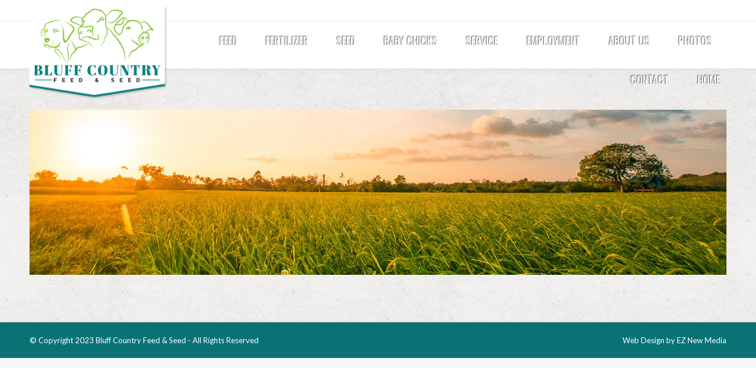

--- FILE ---
content_type: text/html; charset=UTF-8
request_url: https://bluffcountryfs.com/header-1/
body_size: 14795
content:
<!DOCTYPE html>
<!--[if !(IE 6) | !(IE 7) | !(IE 8)  ]><!-->
<html lang="en-US"
	prefix="og: https://ogp.me/ns#"  class="no-js">
<!--<![endif]-->
<head>
	<meta charset="UTF-8" />
		<meta name="viewport" content="width=device-width, initial-scale=1, maximum-scale=1, user-scalable=0">
		<meta name="theme-color" content="#8c3535"/>	<link rel="profile" href="https://gmpg.org/xfn/11" />
	        <script type="text/javascript">
            if (/Android|webOS|iPhone|iPad|iPod|BlackBerry|IEMobile|Opera Mini/i.test(navigator.userAgent)) {
                var originalAddEventListener = EventTarget.prototype.addEventListener,
                    oldWidth = window.innerWidth;

                EventTarget.prototype.addEventListener = function (eventName, eventHandler, useCapture) {
                    if (eventName === "resize") {
                        originalAddEventListener.call(this, eventName, function (event) {
                            if (oldWidth === window.innerWidth) {
                                return;
                            }
                            else if (oldWidth !== window.innerWidth) {
                                oldWidth = window.innerWidth;
                            }
                            if (eventHandler.handleEvent) {
                                eventHandler.handleEvent.call(this, event);
                            }
                            else {
                                eventHandler.call(this, event);
                            };
                        }, useCapture);
                    }
                    else {
                        originalAddEventListener.call(this, eventName, eventHandler, useCapture);
                    };
                };
            };
        </script>
		<title>header-1 | Bluff Country Feed &amp; Seed</title>

		<!-- All in One SEO 4.1.7 -->
		<meta name="robots" content="max-image-preview:large" />
		<meta property="og:locale" content="en_US" />
		<meta property="og:site_name" content="Bluff Country Feed &amp; Seed | Your Hometown Supplier in Mondovi, WI" />
		<meta property="og:type" content="article" />
		<meta property="og:title" content="header-1 | Bluff Country Feed &amp; Seed" />
		<meta property="article:published_time" content="2022-02-08T05:50:05+00:00" />
		<meta property="article:modified_time" content="2022-02-08T05:50:05+00:00" />
		<meta name="twitter:card" content="summary" />
		<meta name="twitter:title" content="header-1 | Bluff Country Feed &amp; Seed" />
		<script type="application/ld+json" class="aioseo-schema">
			{"@context":"https:\/\/schema.org","@graph":[{"@type":"WebSite","@id":"https:\/\/bluffcountryfs.com\/#website","url":"https:\/\/bluffcountryfs.com\/","name":"Bluff Country Feed & Seed","description":"Your Hometown Supplier in Mondovi, WI","inLanguage":"en-US","publisher":{"@id":"https:\/\/bluffcountryfs.com\/#organization"}},{"@type":"Organization","@id":"https:\/\/bluffcountryfs.com\/#organization","name":"Bluff Country Feed & Seed","url":"https:\/\/bluffcountryfs.com\/"},{"@type":"BreadcrumbList","@id":"https:\/\/bluffcountryfs.com\/header-1\/#breadcrumblist","itemListElement":[{"@type":"ListItem","@id":"https:\/\/bluffcountryfs.com\/#listItem","position":1,"item":{"@type":"WebPage","@id":"https:\/\/bluffcountryfs.com\/","name":"Home","description":"Bluff Country Feed & Seed is your locally owned, hometown supplier, offering Quality in Every Bag. Serving the Mondovi, Durand, Eleva, and Arcadia WI areas.","url":"https:\/\/bluffcountryfs.com\/"},"nextItem":"https:\/\/bluffcountryfs.com\/header-1\/#listItem"},{"@type":"ListItem","@id":"https:\/\/bluffcountryfs.com\/header-1\/#listItem","position":2,"item":{"@type":"WebPage","@id":"https:\/\/bluffcountryfs.com\/header-1\/","name":"header-1","url":"https:\/\/bluffcountryfs.com\/header-1\/"},"previousItem":"https:\/\/bluffcountryfs.com\/#listItem"}]},{"@type":"Person","@id":"https:\/\/bluffcountryfs.com\/author\/webmaster\/#author","url":"https:\/\/bluffcountryfs.com\/author\/webmaster\/","name":"Dave Dee","image":{"@type":"ImageObject","@id":"https:\/\/bluffcountryfs.com\/header-1\/#authorImage","url":"https:\/\/secure.gravatar.com\/avatar\/7ae591ce2425c7caf5c7a756fcfefa20?s=96&d=mm&r=g","width":96,"height":96,"caption":"Dave Dee"}},{"@type":"ItemPage","@id":"https:\/\/bluffcountryfs.com\/header-1\/#itempage","url":"https:\/\/bluffcountryfs.com\/header-1\/","name":"header-1 | Bluff Country Feed & Seed","inLanguage":"en-US","isPartOf":{"@id":"https:\/\/bluffcountryfs.com\/#website"},"breadcrumb":{"@id":"https:\/\/bluffcountryfs.com\/header-1\/#breadcrumblist"},"author":"https:\/\/bluffcountryfs.com\/author\/webmaster\/#author","creator":"https:\/\/bluffcountryfs.com\/author\/webmaster\/#author","datePublished":"2022-02-08T05:50:05-06:00","dateModified":"2022-02-08T05:50:05-06:00"}]}
		</script>
		<!-- All in One SEO -->

<link rel='dns-prefetch' href='//fonts.googleapis.com' />
<link rel='dns-prefetch' href='//s.w.org' />
<link rel="alternate" type="application/rss+xml" title="Bluff Country Feed &amp; Seed &raquo; Feed" href="https://bluffcountryfs.com/feed/" />
<link rel="alternate" type="application/rss+xml" title="Bluff Country Feed &amp; Seed &raquo; Comments Feed" href="https://bluffcountryfs.com/comments/feed/" />
<link rel="alternate" type="application/rss+xml" title="Bluff Country Feed &amp; Seed &raquo; header-1 Comments Feed" href="https://bluffcountryfs.com/feed/?attachment_id=51" />
		<!-- This site uses the Google Analytics by MonsterInsights plugin v8.20.1 - Using Analytics tracking - https://www.monsterinsights.com/ -->
							<script src="//www.googletagmanager.com/gtag/js?id=G-6PNNR8MDPG"  data-cfasync="false" data-wpfc-render="false" type="text/javascript" async></script>
			<script data-cfasync="false" data-wpfc-render="false" type="text/javascript">
				var mi_version = '8.20.1';
				var mi_track_user = true;
				var mi_no_track_reason = '';
				
								var disableStrs = [
										'ga-disable-G-6PNNR8MDPG',
									];

				/* Function to detect opted out users */
				function __gtagTrackerIsOptedOut() {
					for (var index = 0; index < disableStrs.length; index++) {
						if (document.cookie.indexOf(disableStrs[index] + '=true') > -1) {
							return true;
						}
					}

					return false;
				}

				/* Disable tracking if the opt-out cookie exists. */
				if (__gtagTrackerIsOptedOut()) {
					for (var index = 0; index < disableStrs.length; index++) {
						window[disableStrs[index]] = true;
					}
				}

				/* Opt-out function */
				function __gtagTrackerOptout() {
					for (var index = 0; index < disableStrs.length; index++) {
						document.cookie = disableStrs[index] + '=true; expires=Thu, 31 Dec 2099 23:59:59 UTC; path=/';
						window[disableStrs[index]] = true;
					}
				}

				if ('undefined' === typeof gaOptout) {
					function gaOptout() {
						__gtagTrackerOptout();
					}
				}
								window.dataLayer = window.dataLayer || [];

				window.MonsterInsightsDualTracker = {
					helpers: {},
					trackers: {},
				};
				if (mi_track_user) {
					function __gtagDataLayer() {
						dataLayer.push(arguments);
					}

					function __gtagTracker(type, name, parameters) {
						if (!parameters) {
							parameters = {};
						}

						if (parameters.send_to) {
							__gtagDataLayer.apply(null, arguments);
							return;
						}

						if (type === 'event') {
														parameters.send_to = monsterinsights_frontend.v4_id;
							var hookName = name;
							if (typeof parameters['event_category'] !== 'undefined') {
								hookName = parameters['event_category'] + ':' + name;
							}

							if (typeof MonsterInsightsDualTracker.trackers[hookName] !== 'undefined') {
								MonsterInsightsDualTracker.trackers[hookName](parameters);
							} else {
								__gtagDataLayer('event', name, parameters);
							}
							
						} else {
							__gtagDataLayer.apply(null, arguments);
						}
					}

					__gtagTracker('js', new Date());
					__gtagTracker('set', {
						'developer_id.dZGIzZG': true,
											});
										__gtagTracker('config', 'G-6PNNR8MDPG', {"forceSSL":"true","link_attribution":"true"} );
															window.gtag = __gtagTracker;										(function () {
						/* https://developers.google.com/analytics/devguides/collection/analyticsjs/ */
						/* ga and __gaTracker compatibility shim. */
						var noopfn = function () {
							return null;
						};
						var newtracker = function () {
							return new Tracker();
						};
						var Tracker = function () {
							return null;
						};
						var p = Tracker.prototype;
						p.get = noopfn;
						p.set = noopfn;
						p.send = function () {
							var args = Array.prototype.slice.call(arguments);
							args.unshift('send');
							__gaTracker.apply(null, args);
						};
						var __gaTracker = function () {
							var len = arguments.length;
							if (len === 0) {
								return;
							}
							var f = arguments[len - 1];
							if (typeof f !== 'object' || f === null || typeof f.hitCallback !== 'function') {
								if ('send' === arguments[0]) {
									var hitConverted, hitObject = false, action;
									if ('event' === arguments[1]) {
										if ('undefined' !== typeof arguments[3]) {
											hitObject = {
												'eventAction': arguments[3],
												'eventCategory': arguments[2],
												'eventLabel': arguments[4],
												'value': arguments[5] ? arguments[5] : 1,
											}
										}
									}
									if ('pageview' === arguments[1]) {
										if ('undefined' !== typeof arguments[2]) {
											hitObject = {
												'eventAction': 'page_view',
												'page_path': arguments[2],
											}
										}
									}
									if (typeof arguments[2] === 'object') {
										hitObject = arguments[2];
									}
									if (typeof arguments[5] === 'object') {
										Object.assign(hitObject, arguments[5]);
									}
									if ('undefined' !== typeof arguments[1].hitType) {
										hitObject = arguments[1];
										if ('pageview' === hitObject.hitType) {
											hitObject.eventAction = 'page_view';
										}
									}
									if (hitObject) {
										action = 'timing' === arguments[1].hitType ? 'timing_complete' : hitObject.eventAction;
										hitConverted = mapArgs(hitObject);
										__gtagTracker('event', action, hitConverted);
									}
								}
								return;
							}

							function mapArgs(args) {
								var arg, hit = {};
								var gaMap = {
									'eventCategory': 'event_category',
									'eventAction': 'event_action',
									'eventLabel': 'event_label',
									'eventValue': 'event_value',
									'nonInteraction': 'non_interaction',
									'timingCategory': 'event_category',
									'timingVar': 'name',
									'timingValue': 'value',
									'timingLabel': 'event_label',
									'page': 'page_path',
									'location': 'page_location',
									'title': 'page_title',
								};
								for (arg in args) {
																		if (!(!args.hasOwnProperty(arg) || !gaMap.hasOwnProperty(arg))) {
										hit[gaMap[arg]] = args[arg];
									} else {
										hit[arg] = args[arg];
									}
								}
								return hit;
							}

							try {
								f.hitCallback();
							} catch (ex) {
							}
						};
						__gaTracker.create = newtracker;
						__gaTracker.getByName = newtracker;
						__gaTracker.getAll = function () {
							return [];
						};
						__gaTracker.remove = noopfn;
						__gaTracker.loaded = true;
						window['__gaTracker'] = __gaTracker;
					})();
									} else {
										console.log("");
					(function () {
						function __gtagTracker() {
							return null;
						}

						window['__gtagTracker'] = __gtagTracker;
						window['gtag'] = __gtagTracker;
					})();
									}
			</script>
				<!-- / Google Analytics by MonsterInsights -->
		<script type="text/javascript">
window._wpemojiSettings = {"baseUrl":"https:\/\/s.w.org\/images\/core\/emoji\/13.1.0\/72x72\/","ext":".png","svgUrl":"https:\/\/s.w.org\/images\/core\/emoji\/13.1.0\/svg\/","svgExt":".svg","source":{"concatemoji":"https:\/\/bluffcountryfs.com\/wp-includes\/js\/wp-emoji-release.min.js?ver=5.9.12"}};
/*! This file is auto-generated */
!function(e,a,t){var n,r,o,i=a.createElement("canvas"),p=i.getContext&&i.getContext("2d");function s(e,t){var a=String.fromCharCode;p.clearRect(0,0,i.width,i.height),p.fillText(a.apply(this,e),0,0);e=i.toDataURL();return p.clearRect(0,0,i.width,i.height),p.fillText(a.apply(this,t),0,0),e===i.toDataURL()}function c(e){var t=a.createElement("script");t.src=e,t.defer=t.type="text/javascript",a.getElementsByTagName("head")[0].appendChild(t)}for(o=Array("flag","emoji"),t.supports={everything:!0,everythingExceptFlag:!0},r=0;r<o.length;r++)t.supports[o[r]]=function(e){if(!p||!p.fillText)return!1;switch(p.textBaseline="top",p.font="600 32px Arial",e){case"flag":return s([127987,65039,8205,9895,65039],[127987,65039,8203,9895,65039])?!1:!s([55356,56826,55356,56819],[55356,56826,8203,55356,56819])&&!s([55356,57332,56128,56423,56128,56418,56128,56421,56128,56430,56128,56423,56128,56447],[55356,57332,8203,56128,56423,8203,56128,56418,8203,56128,56421,8203,56128,56430,8203,56128,56423,8203,56128,56447]);case"emoji":return!s([10084,65039,8205,55357,56613],[10084,65039,8203,55357,56613])}return!1}(o[r]),t.supports.everything=t.supports.everything&&t.supports[o[r]],"flag"!==o[r]&&(t.supports.everythingExceptFlag=t.supports.everythingExceptFlag&&t.supports[o[r]]);t.supports.everythingExceptFlag=t.supports.everythingExceptFlag&&!t.supports.flag,t.DOMReady=!1,t.readyCallback=function(){t.DOMReady=!0},t.supports.everything||(n=function(){t.readyCallback()},a.addEventListener?(a.addEventListener("DOMContentLoaded",n,!1),e.addEventListener("load",n,!1)):(e.attachEvent("onload",n),a.attachEvent("onreadystatechange",function(){"complete"===a.readyState&&t.readyCallback()})),(n=t.source||{}).concatemoji?c(n.concatemoji):n.wpemoji&&n.twemoji&&(c(n.twemoji),c(n.wpemoji)))}(window,document,window._wpemojiSettings);
</script>
<style type="text/css">
img.wp-smiley,
img.emoji {
	display: inline !important;
	border: none !important;
	box-shadow: none !important;
	height: 1em !important;
	width: 1em !important;
	margin: 0 0.07em !important;
	vertical-align: -0.1em !important;
	background: none !important;
	padding: 0 !important;
}
</style>
	<link rel='stylesheet' id='wc-blocks-vendors-style-css'  href='https://bluffcountryfs.com/wp-content/plugins/woocommerce/packages/woocommerce-blocks/build/wc-blocks-vendors-style.css?ver=6.5.2' type='text/css' media='all' />
<link rel='stylesheet' id='wc-blocks-style-css'  href='https://bluffcountryfs.com/wp-content/plugins/woocommerce/packages/woocommerce-blocks/build/wc-blocks-style.css?ver=6.5.2' type='text/css' media='all' />
<style id='global-styles-inline-css' type='text/css'>
body{--wp--preset--color--black: #000000;--wp--preset--color--cyan-bluish-gray: #abb8c3;--wp--preset--color--white: #FFF;--wp--preset--color--pale-pink: #f78da7;--wp--preset--color--vivid-red: #cf2e2e;--wp--preset--color--luminous-vivid-orange: #ff6900;--wp--preset--color--luminous-vivid-amber: #fcb900;--wp--preset--color--light-green-cyan: #7bdcb5;--wp--preset--color--vivid-green-cyan: #00d084;--wp--preset--color--pale-cyan-blue: #8ed1fc;--wp--preset--color--vivid-cyan-blue: #0693e3;--wp--preset--color--vivid-purple: #9b51e0;--wp--preset--color--accent: #8c3535;--wp--preset--color--dark-gray: #111;--wp--preset--color--light-gray: #767676;--wp--preset--gradient--vivid-cyan-blue-to-vivid-purple: linear-gradient(135deg,rgba(6,147,227,1) 0%,rgb(155,81,224) 100%);--wp--preset--gradient--light-green-cyan-to-vivid-green-cyan: linear-gradient(135deg,rgb(122,220,180) 0%,rgb(0,208,130) 100%);--wp--preset--gradient--luminous-vivid-amber-to-luminous-vivid-orange: linear-gradient(135deg,rgba(252,185,0,1) 0%,rgba(255,105,0,1) 100%);--wp--preset--gradient--luminous-vivid-orange-to-vivid-red: linear-gradient(135deg,rgba(255,105,0,1) 0%,rgb(207,46,46) 100%);--wp--preset--gradient--very-light-gray-to-cyan-bluish-gray: linear-gradient(135deg,rgb(238,238,238) 0%,rgb(169,184,195) 100%);--wp--preset--gradient--cool-to-warm-spectrum: linear-gradient(135deg,rgb(74,234,220) 0%,rgb(151,120,209) 20%,rgb(207,42,186) 40%,rgb(238,44,130) 60%,rgb(251,105,98) 80%,rgb(254,248,76) 100%);--wp--preset--gradient--blush-light-purple: linear-gradient(135deg,rgb(255,206,236) 0%,rgb(152,150,240) 100%);--wp--preset--gradient--blush-bordeaux: linear-gradient(135deg,rgb(254,205,165) 0%,rgb(254,45,45) 50%,rgb(107,0,62) 100%);--wp--preset--gradient--luminous-dusk: linear-gradient(135deg,rgb(255,203,112) 0%,rgb(199,81,192) 50%,rgb(65,88,208) 100%);--wp--preset--gradient--pale-ocean: linear-gradient(135deg,rgb(255,245,203) 0%,rgb(182,227,212) 50%,rgb(51,167,181) 100%);--wp--preset--gradient--electric-grass: linear-gradient(135deg,rgb(202,248,128) 0%,rgb(113,206,126) 100%);--wp--preset--gradient--midnight: linear-gradient(135deg,rgb(2,3,129) 0%,rgb(40,116,252) 100%);--wp--preset--duotone--dark-grayscale: url('#wp-duotone-dark-grayscale');--wp--preset--duotone--grayscale: url('#wp-duotone-grayscale');--wp--preset--duotone--purple-yellow: url('#wp-duotone-purple-yellow');--wp--preset--duotone--blue-red: url('#wp-duotone-blue-red');--wp--preset--duotone--midnight: url('#wp-duotone-midnight');--wp--preset--duotone--magenta-yellow: url('#wp-duotone-magenta-yellow');--wp--preset--duotone--purple-green: url('#wp-duotone-purple-green');--wp--preset--duotone--blue-orange: url('#wp-duotone-blue-orange');--wp--preset--font-size--small: 13px;--wp--preset--font-size--medium: 20px;--wp--preset--font-size--large: 36px;--wp--preset--font-size--x-large: 42px;}.has-black-color{color: var(--wp--preset--color--black) !important;}.has-cyan-bluish-gray-color{color: var(--wp--preset--color--cyan-bluish-gray) !important;}.has-white-color{color: var(--wp--preset--color--white) !important;}.has-pale-pink-color{color: var(--wp--preset--color--pale-pink) !important;}.has-vivid-red-color{color: var(--wp--preset--color--vivid-red) !important;}.has-luminous-vivid-orange-color{color: var(--wp--preset--color--luminous-vivid-orange) !important;}.has-luminous-vivid-amber-color{color: var(--wp--preset--color--luminous-vivid-amber) !important;}.has-light-green-cyan-color{color: var(--wp--preset--color--light-green-cyan) !important;}.has-vivid-green-cyan-color{color: var(--wp--preset--color--vivid-green-cyan) !important;}.has-pale-cyan-blue-color{color: var(--wp--preset--color--pale-cyan-blue) !important;}.has-vivid-cyan-blue-color{color: var(--wp--preset--color--vivid-cyan-blue) !important;}.has-vivid-purple-color{color: var(--wp--preset--color--vivid-purple) !important;}.has-black-background-color{background-color: var(--wp--preset--color--black) !important;}.has-cyan-bluish-gray-background-color{background-color: var(--wp--preset--color--cyan-bluish-gray) !important;}.has-white-background-color{background-color: var(--wp--preset--color--white) !important;}.has-pale-pink-background-color{background-color: var(--wp--preset--color--pale-pink) !important;}.has-vivid-red-background-color{background-color: var(--wp--preset--color--vivid-red) !important;}.has-luminous-vivid-orange-background-color{background-color: var(--wp--preset--color--luminous-vivid-orange) !important;}.has-luminous-vivid-amber-background-color{background-color: var(--wp--preset--color--luminous-vivid-amber) !important;}.has-light-green-cyan-background-color{background-color: var(--wp--preset--color--light-green-cyan) !important;}.has-vivid-green-cyan-background-color{background-color: var(--wp--preset--color--vivid-green-cyan) !important;}.has-pale-cyan-blue-background-color{background-color: var(--wp--preset--color--pale-cyan-blue) !important;}.has-vivid-cyan-blue-background-color{background-color: var(--wp--preset--color--vivid-cyan-blue) !important;}.has-vivid-purple-background-color{background-color: var(--wp--preset--color--vivid-purple) !important;}.has-black-border-color{border-color: var(--wp--preset--color--black) !important;}.has-cyan-bluish-gray-border-color{border-color: var(--wp--preset--color--cyan-bluish-gray) !important;}.has-white-border-color{border-color: var(--wp--preset--color--white) !important;}.has-pale-pink-border-color{border-color: var(--wp--preset--color--pale-pink) !important;}.has-vivid-red-border-color{border-color: var(--wp--preset--color--vivid-red) !important;}.has-luminous-vivid-orange-border-color{border-color: var(--wp--preset--color--luminous-vivid-orange) !important;}.has-luminous-vivid-amber-border-color{border-color: var(--wp--preset--color--luminous-vivid-amber) !important;}.has-light-green-cyan-border-color{border-color: var(--wp--preset--color--light-green-cyan) !important;}.has-vivid-green-cyan-border-color{border-color: var(--wp--preset--color--vivid-green-cyan) !important;}.has-pale-cyan-blue-border-color{border-color: var(--wp--preset--color--pale-cyan-blue) !important;}.has-vivid-cyan-blue-border-color{border-color: var(--wp--preset--color--vivid-cyan-blue) !important;}.has-vivid-purple-border-color{border-color: var(--wp--preset--color--vivid-purple) !important;}.has-vivid-cyan-blue-to-vivid-purple-gradient-background{background: var(--wp--preset--gradient--vivid-cyan-blue-to-vivid-purple) !important;}.has-light-green-cyan-to-vivid-green-cyan-gradient-background{background: var(--wp--preset--gradient--light-green-cyan-to-vivid-green-cyan) !important;}.has-luminous-vivid-amber-to-luminous-vivid-orange-gradient-background{background: var(--wp--preset--gradient--luminous-vivid-amber-to-luminous-vivid-orange) !important;}.has-luminous-vivid-orange-to-vivid-red-gradient-background{background: var(--wp--preset--gradient--luminous-vivid-orange-to-vivid-red) !important;}.has-very-light-gray-to-cyan-bluish-gray-gradient-background{background: var(--wp--preset--gradient--very-light-gray-to-cyan-bluish-gray) !important;}.has-cool-to-warm-spectrum-gradient-background{background: var(--wp--preset--gradient--cool-to-warm-spectrum) !important;}.has-blush-light-purple-gradient-background{background: var(--wp--preset--gradient--blush-light-purple) !important;}.has-blush-bordeaux-gradient-background{background: var(--wp--preset--gradient--blush-bordeaux) !important;}.has-luminous-dusk-gradient-background{background: var(--wp--preset--gradient--luminous-dusk) !important;}.has-pale-ocean-gradient-background{background: var(--wp--preset--gradient--pale-ocean) !important;}.has-electric-grass-gradient-background{background: var(--wp--preset--gradient--electric-grass) !important;}.has-midnight-gradient-background{background: var(--wp--preset--gradient--midnight) !important;}.has-small-font-size{font-size: var(--wp--preset--font-size--small) !important;}.has-medium-font-size{font-size: var(--wp--preset--font-size--medium) !important;}.has-large-font-size{font-size: var(--wp--preset--font-size--large) !important;}.has-x-large-font-size{font-size: var(--wp--preset--font-size--x-large) !important;}
</style>
<style id='woocommerce-inline-inline-css' type='text/css'>
.woocommerce form .form-row .required { visibility: visible; }
</style>
<link rel='stylesheet' id='awsm-team-css'  href='https://bluffcountryfs.com/wp-content/plugins/awsm-team/css/team.min.css?ver=1.3.0' type='text/css' media='all' />
<link rel='stylesheet' id='tablepress-default-css'  href='https://bluffcountryfs.com/wp-content/plugins/tablepress/css/default.min.css?ver=1.14' type='text/css' media='all' />
<link rel='stylesheet' id='dt-web-fonts-css'  href='https://fonts.googleapis.com/css?family=Roboto:400,600,700%7CLato:400,600,700%7COswald:400,600,700%7CAleo:400,500,600,700%7COpen+Sans:400,600,700' type='text/css' media='all' />
<link rel='stylesheet' id='dt-main-css'  href='https://bluffcountryfs.com/wp-content/themes/dt-the7/css/main.min.css?ver=10.3.0' type='text/css' media='all' />
<link rel='stylesheet' id='the7-font-css'  href='https://bluffcountryfs.com/wp-content/themes/dt-the7/fonts/icomoon-the7-font/icomoon-the7-font.min.css?ver=10.3.0' type='text/css' media='all' />
<link rel='stylesheet' id='the7-custom-scrollbar-css'  href='https://bluffcountryfs.com/wp-content/themes/dt-the7/lib/custom-scrollbar/custom-scrollbar.min.css?ver=10.3.0' type='text/css' media='all' />
<link rel='stylesheet' id='the7-wpbakery-css'  href='https://bluffcountryfs.com/wp-content/themes/dt-the7/css/wpbakery.min.css?ver=10.3.0' type='text/css' media='all' />
<link rel='stylesheet' id='the7-core-css'  href='https://bluffcountryfs.com/wp-content/plugins/dt-the7-core/assets/css/post-type.min.css?ver=2.5.8' type='text/css' media='all' />
<link rel='stylesheet' id='the7-css-vars-css'  href='https://bluffcountryfs.com/wp-content/uploads/the7-css/css-vars.css?ver=21f4830cc811' type='text/css' media='all' />
<link rel='stylesheet' id='dt-custom-css'  href='https://bluffcountryfs.com/wp-content/uploads/the7-css/custom.css?ver=21f4830cc811' type='text/css' media='all' />
<link rel='stylesheet' id='wc-dt-custom-css'  href='https://bluffcountryfs.com/wp-content/uploads/the7-css/compatibility/wc-dt-custom.css?ver=21f4830cc811' type='text/css' media='all' />
<link rel='stylesheet' id='dt-media-css'  href='https://bluffcountryfs.com/wp-content/uploads/the7-css/media.css?ver=21f4830cc811' type='text/css' media='all' />
<link rel='stylesheet' id='the7-mega-menu-css'  href='https://bluffcountryfs.com/wp-content/uploads/the7-css/mega-menu.css?ver=21f4830cc811' type='text/css' media='all' />
<link rel='stylesheet' id='the7-elements-albums-portfolio-css'  href='https://bluffcountryfs.com/wp-content/uploads/the7-css/the7-elements-albums-portfolio.css?ver=21f4830cc811' type='text/css' media='all' />
<link rel='stylesheet' id='the7-elements-css'  href='https://bluffcountryfs.com/wp-content/uploads/the7-css/post-type-dynamic.css?ver=21f4830cc811' type='text/css' media='all' />
<link rel='stylesheet' id='style-css'  href='https://bluffcountryfs.com/wp-content/themes/dt-the7-child/style.css?ver=10.3.0' type='text/css' media='all' />
<script type='text/javascript' src='https://bluffcountryfs.com/wp-includes/js/jquery/jquery.min.js?ver=3.6.0' id='jquery-core-js'></script>
<script type='text/javascript' src='https://bluffcountryfs.com/wp-includes/js/jquery/jquery-migrate.min.js?ver=3.3.2' id='jquery-migrate-js'></script>
<script type='text/javascript' src='https://bluffcountryfs.com/wp-content/plugins/google-analytics-for-wordpress/assets/js/frontend-gtag.min.js?ver=8.20.1' id='monsterinsights-frontend-script-js'></script>
<script data-cfasync="false" data-wpfc-render="false" type="text/javascript" id='monsterinsights-frontend-script-js-extra'>/* <![CDATA[ */
var monsterinsights_frontend = {"js_events_tracking":"true","download_extensions":"doc,pdf,ppt,zip,xls,docx,pptx,xlsx","inbound_paths":"[{\"path\":\"\\\/go\\\/\",\"label\":\"affiliate\"},{\"path\":\"\\\/recommend\\\/\",\"label\":\"affiliate\"}]","home_url":"https:\/\/bluffcountryfs.com","hash_tracking":"false","v4_id":"G-6PNNR8MDPG"};/* ]]> */
</script>
<script type='text/javascript' src='https://bluffcountryfs.com/wp-content/plugins/revslider/public/assets/js/rbtools.min.js?ver=6.5.12' async id='tp-tools-js'></script>
<script type='text/javascript' src='https://bluffcountryfs.com/wp-content/plugins/revslider/public/assets/js/rs6.min.js?ver=6.5.12' async id='revmin-js'></script>
<script type='text/javascript' src='https://bluffcountryfs.com/wp-content/plugins/woocommerce/assets/js/jquery-blockui/jquery.blockUI.min.js?ver=2.7.0-wc.6.1.2' id='jquery-blockui-js'></script>
<script type='text/javascript' id='wc-add-to-cart-js-extra'>
/* <![CDATA[ */
var wc_add_to_cart_params = {"ajax_url":"\/wp-admin\/admin-ajax.php","wc_ajax_url":"\/?wc-ajax=%%endpoint%%","i18n_view_cart":"View cart","cart_url":"https:\/\/bluffcountryfs.com","is_cart":"","cart_redirect_after_add":"no"};
/* ]]> */
</script>
<script type='text/javascript' src='https://bluffcountryfs.com/wp-content/plugins/woocommerce/assets/js/frontend/add-to-cart.min.js?ver=6.1.2' id='wc-add-to-cart-js'></script>
<script type='text/javascript' src='https://bluffcountryfs.com/wp-content/plugins/js_composer/assets/js/vendors/woocommerce-add-to-cart.js?ver=6.8.0' id='vc_woocommerce-add-to-cart-js-js'></script>
<script type='text/javascript' id='dt-above-fold-js-extra'>
/* <![CDATA[ */
var dtLocal = {"themeUrl":"https:\/\/bluffcountryfs.com\/wp-content\/themes\/dt-the7","passText":"To view this protected post, enter the password below:","moreButtonText":{"loading":"Loading...","loadMore":"Load more"},"postID":"51","ajaxurl":"https:\/\/bluffcountryfs.com\/wp-admin\/admin-ajax.php","REST":{"baseUrl":"https:\/\/bluffcountryfs.com\/wp-json\/the7\/v1","endpoints":{"sendMail":"\/send-mail"}},"contactMessages":{"required":"One or more fields have an error. Please check and try again.","terms":"Please accept the privacy policy.","fillTheCaptchaError":"Please, fill the captcha."},"captchaSiteKey":"","ajaxNonce":"a76049a3fd","pageData":"","themeSettings":{"smoothScroll":"off","lazyLoading":false,"accentColor":{"mode":"solid","color":"#8c3535"},"desktopHeader":{"height":80},"ToggleCaptionEnabled":"disabled","ToggleCaption":"Navigation","floatingHeader":{"showAfter":94,"showMenu":false,"height":80,"logo":{"showLogo":true,"html":"<img class=\" preload-me\" src=\"https:\/\/bluffcountryfs.com\/wp-content\/uploads\/2022\/02\/logo-float.jpg\" srcset=\"https:\/\/bluffcountryfs.com\/wp-content\/uploads\/2022\/02\/logo-float.jpg 258w\" width=\"258\" height=\"60\"   sizes=\"258px\" alt=\"Bluff Country Feed &amp; Seed\" \/>","url":"https:\/\/bluffcountryfs.com\/"}},"topLine":{"floatingTopLine":{"logo":{"showLogo":false,"html":""}}},"mobileHeader":{"firstSwitchPoint":992,"secondSwitchPoint":778,"firstSwitchPointHeight":60,"secondSwitchPointHeight":60,"mobileToggleCaptionEnabled":"disabled","mobileToggleCaption":"Menu"},"stickyMobileHeaderFirstSwitch":{"logo":{"html":"<img class=\" preload-me\" src=\"https:\/\/bluffcountryfs.com\/wp-content\/uploads\/2022\/02\/logo-float.jpg\" srcset=\"https:\/\/bluffcountryfs.com\/wp-content\/uploads\/2022\/02\/logo-float.jpg 258w\" width=\"258\" height=\"60\"   sizes=\"258px\" alt=\"Bluff Country Feed &amp; Seed\" \/>"}},"stickyMobileHeaderSecondSwitch":{"logo":{"html":"<img class=\" preload-me\" src=\"https:\/\/bluffcountryfs.com\/wp-content\/uploads\/2022\/02\/logo-float.jpg\" srcset=\"https:\/\/bluffcountryfs.com\/wp-content\/uploads\/2022\/02\/logo-float.jpg 258w\" width=\"258\" height=\"60\"   sizes=\"258px\" alt=\"Bluff Country Feed &amp; Seed\" \/>"}},"content":{"textColor":"#000000","headerColor":"#098386"},"sidebar":{"switchPoint":992},"boxedWidth":"1280px","stripes":{"stripe1":{"textColor":"#787d85","headerColor":"#3b3f4a"},"stripe2":{"textColor":"#8b9199","headerColor":"#ffffff"},"stripe3":{"textColor":"#ffffff","headerColor":"#ffffff"}}},"VCMobileScreenWidth":"768","wcCartFragmentHash":"2f6b616aecfbf273f2dd1b651b933ab5"};
var dtShare = {"shareButtonText":{"facebook":"Share on Facebook","twitter":"Tweet","pinterest":"Pin it","linkedin":"Share on Linkedin","whatsapp":"Share on Whatsapp"},"overlayOpacity":"85"};
/* ]]> */
</script>
<script type='text/javascript' src='https://bluffcountryfs.com/wp-content/themes/dt-the7/js/above-the-fold.min.js?ver=10.3.0' id='dt-above-fold-js'></script>
<script type='text/javascript' src='https://bluffcountryfs.com/wp-content/themes/dt-the7/js/compatibility/woocommerce/woocommerce.min.js?ver=10.3.0' id='dt-woocommerce-js'></script>
<link rel="https://api.w.org/" href="https://bluffcountryfs.com/wp-json/" /><link rel="alternate" type="application/json" href="https://bluffcountryfs.com/wp-json/wp/v2/media/51" /><link rel="EditURI" type="application/rsd+xml" title="RSD" href="https://bluffcountryfs.com/xmlrpc.php?rsd" />
<link rel="wlwmanifest" type="application/wlwmanifest+xml" href="https://bluffcountryfs.com/wp-includes/wlwmanifest.xml" /> 
<meta name="generator" content="WordPress 5.9.12" />
<meta name="generator" content="WooCommerce 6.1.2" />
<link rel='shortlink' href='https://bluffcountryfs.com/?p=51' />
<link rel="alternate" type="application/json+oembed" href="https://bluffcountryfs.com/wp-json/oembed/1.0/embed?url=https%3A%2F%2Fbluffcountryfs.com%2Fheader-1%2F" />
<link rel="alternate" type="text/xml+oembed" href="https://bluffcountryfs.com/wp-json/oembed/1.0/embed?url=https%3A%2F%2Fbluffcountryfs.com%2Fheader-1%2F&#038;format=xml" />
<!-- HFCM by 99 Robots - Snippet # 1: Google Tag Manager -->
<!-- Google Tag Manager (noscript) -->
<noscript><iframe src="https://www.googletagmanager.com/ns.html?id=GTM-P6SJ6PW"
height="0" width="0" style="display:none;visibility:hidden"></iframe></noscript>
<!-- End Google Tag Manager (noscript) -->

<!-- /end HFCM by 99 Robots -->
<script type='text/javascript'>
/* <![CDATA[ */
var VPData = {"__":{"couldnt_retrieve_vp":"Couldn't retrieve Visual Portfolio ID.","pswp_close":"Close (Esc)","pswp_share":"Share","pswp_fs":"Toggle fullscreen","pswp_zoom":"Zoom in\/out","pswp_prev":"Previous (arrow left)","pswp_next":"Next (arrow right)","pswp_share_fb":"Share on Facebook","pswp_share_tw":"Tweet","pswp_share_pin":"Pin it","fancybox_close":"Close","fancybox_next":"Next","fancybox_prev":"Previous","fancybox_error":"The requested content cannot be loaded. <br \/> Please try again later.","fancybox_play_start":"Start slideshow","fancybox_play_stop":"Pause slideshow","fancybox_full_screen":"Full screen","fancybox_thumbs":"Thumbnails","fancybox_download":"Download","fancybox_share":"Share","fancybox_zoom":"Zoom"},"settingsPopupGallery":{"enable_on_wordpress_images":false,"vendor":"fancybox","deep_linking":false,"deep_linking_url_to_share_images":false,"show_arrows":true,"show_counter":true,"show_zoom_button":true,"show_fullscreen_button":true,"show_share_button":true,"show_close_button":true,"show_thumbs":true,"show_download_button":false,"show_slideshow":false,"click_to_zoom":true},"screenSizes":[320,576,768,992,1200]};
/* ]]> */
</script>
<style type="text/css" id="branda-admin-bar-logo">
body #wpadminbar #wp-admin-bar-wp-logo > .ab-item {
	background-image: url(https://bluffcountry.7stream.com/wp-content/uploads/2020/09/EZ-New-Media-logo-400-video-production-website-development-photography-audio-production.png);
	background-repeat: no-repeat;
	background-position: 50%;
	background-size: 80%;
}
body #wpadminbar #wp-admin-bar-wp-logo > .ab-item .ab-icon:before {
	content: " ";
}
</style>


        <script type="text/javascript">
            var jQueryMigrateHelperHasSentDowngrade = false;

			window.onerror = function( msg, url, line, col, error ) {
				// Break out early, do not processing if a downgrade reqeust was already sent.
				if ( jQueryMigrateHelperHasSentDowngrade ) {
					return true;
                }

				var xhr = new XMLHttpRequest();
				var nonce = '3440a9ab4d';
				var jQueryFunctions = [
					'andSelf',
					'browser',
					'live',
					'boxModel',
					'support.boxModel',
					'size',
					'swap',
					'clean',
					'sub',
                ];
				var match_pattern = /\)\.(.+?) is not a function/;
                var erroredFunction = msg.match( match_pattern );

                // If there was no matching functions, do not try to downgrade.
                if ( typeof erroredFunction !== 'object' || typeof erroredFunction[1] === "undefined" || -1 === jQueryFunctions.indexOf( erroredFunction[1] ) ) {
                    return true;
                }

                // Set that we've now attempted a downgrade request.
                jQueryMigrateHelperHasSentDowngrade = true;

				xhr.open( 'POST', 'https://bluffcountryfs.com/wp-admin/admin-ajax.php' );
				xhr.setRequestHeader( 'Content-Type', 'application/x-www-form-urlencoded' );
				xhr.onload = function () {
					var response,
                        reload = false;

					if ( 200 === xhr.status ) {
                        try {
                        	response = JSON.parse( xhr.response );

                        	reload = response.data.reload;
                        } catch ( e ) {
                        	reload = false;
                        }
                    }

					// Automatically reload the page if a deprecation caused an automatic downgrade, ensure visitors get the best possible experience.
					if ( reload ) {
						location.reload();
                    }
				};

				xhr.send( encodeURI( 'action=jquery-migrate-downgrade-version&_wpnonce=' + nonce ) );

				// Suppress error alerts in older browsers
				return true;
			}
        </script>

		<meta property="og:site_name" content="Bluff Country Feed &amp; Seed" />
<meta property="og:title" content="header-1" />
<meta property="og:image" content="https://bluffcountryfs.com/wp-content/uploads/2022/02/header-1.jpg" />
<meta property="og:url" content="https://bluffcountryfs.com/header-1/" />
<meta property="og:type" content="article" />
	<noscript><style>.woocommerce-product-gallery{ opacity: 1 !important; }</style></noscript>
	<meta name="generator" content="Powered by WPBakery Page Builder - drag and drop page builder for WordPress."/>
        <style type="text/css">
            /* If html does not have either class, do not show lazy loaded images. */
            html:not(.vp-lazyload-enabled):not(.js) .vp-lazyload {
                display: none;
            }
        </style>
        <script>
            document.documentElement.classList.add(
                'vp-lazyload-enabled'
            );
        </script>
        <meta name="generator" content="Powered by Slider Revolution 6.5.12 - responsive, Mobile-Friendly Slider Plugin for WordPress with comfortable drag and drop interface." />
<link rel="icon" href="https://bluffcountryfs.com/wp-content/uploads/2022/02/Bluff-Country-Feed-Seed-icon-16.png" type="image/png" sizes="16x16"/><link rel="icon" href="https://bluffcountryfs.com/wp-content/uploads/2022/02/Bluff-Country-Feed-Seed-icon-32.png" type="image/png" sizes="32x32"/><script>function setREVStartSize(e){
			//window.requestAnimationFrame(function() {
				window.RSIW = window.RSIW===undefined ? window.innerWidth : window.RSIW;
				window.RSIH = window.RSIH===undefined ? window.innerHeight : window.RSIH;
				try {
					var pw = document.getElementById(e.c).parentNode.offsetWidth,
						newh;
					pw = pw===0 || isNaN(pw) ? window.RSIW : pw;
					e.tabw = e.tabw===undefined ? 0 : parseInt(e.tabw);
					e.thumbw = e.thumbw===undefined ? 0 : parseInt(e.thumbw);
					e.tabh = e.tabh===undefined ? 0 : parseInt(e.tabh);
					e.thumbh = e.thumbh===undefined ? 0 : parseInt(e.thumbh);
					e.tabhide = e.tabhide===undefined ? 0 : parseInt(e.tabhide);
					e.thumbhide = e.thumbhide===undefined ? 0 : parseInt(e.thumbhide);
					e.mh = e.mh===undefined || e.mh=="" || e.mh==="auto" ? 0 : parseInt(e.mh,0);
					if(e.layout==="fullscreen" || e.l==="fullscreen")
						newh = Math.max(e.mh,window.RSIH);
					else{
						e.gw = Array.isArray(e.gw) ? e.gw : [e.gw];
						for (var i in e.rl) if (e.gw[i]===undefined || e.gw[i]===0) e.gw[i] = e.gw[i-1];
						e.gh = e.el===undefined || e.el==="" || (Array.isArray(e.el) && e.el.length==0)? e.gh : e.el;
						e.gh = Array.isArray(e.gh) ? e.gh : [e.gh];
						for (var i in e.rl) if (e.gh[i]===undefined || e.gh[i]===0) e.gh[i] = e.gh[i-1];
											
						var nl = new Array(e.rl.length),
							ix = 0,
							sl;
						e.tabw = e.tabhide>=pw ? 0 : e.tabw;
						e.thumbw = e.thumbhide>=pw ? 0 : e.thumbw;
						e.tabh = e.tabhide>=pw ? 0 : e.tabh;
						e.thumbh = e.thumbhide>=pw ? 0 : e.thumbh;
						for (var i in e.rl) nl[i] = e.rl[i]<window.RSIW ? 0 : e.rl[i];
						sl = nl[0];
						for (var i in nl) if (sl>nl[i] && nl[i]>0) { sl = nl[i]; ix=i;}
						var m = pw>(e.gw[ix]+e.tabw+e.thumbw) ? 1 : (pw-(e.tabw+e.thumbw)) / (e.gw[ix]);
						newh =  (e.gh[ix] * m) + (e.tabh + e.thumbh);
					}
					var el = document.getElementById(e.c);
					if (el!==null && el) el.style.height = newh+"px";
					el = document.getElementById(e.c+"_wrapper");
					if (el!==null && el) {
						el.style.height = newh+"px";
						el.style.display = "block";
					}
				} catch(e){
					console.log("Failure at Presize of Slider:" + e)
				}
			//});
		  };</script>
<noscript><style> .wpb_animate_when_almost_visible { opacity: 1; }</style></noscript><!-- Google Tag Manager -->
<script>(function(w,d,s,l,i){w[l]=w[l]||[];w[l].push({'gtm.start':
new Date().getTime(),event:'gtm.js'});var f=d.getElementsByTagName(s)[0],
j=d.createElement(s),dl=l!='dataLayer'?'&l='+l:'';j.async=true;j.src=
'https://www.googletagmanager.com/gtm.js?id='+i+dl;f.parentNode.insertBefore(j,f);
})(window,document,'script','dataLayer','GTM-P6SJ6PW');</script>
<!-- End Google Tag Manager -->
<style id='the7-custom-inline-css' type='text/css'>
.sub-nav .menu-item i.fa,
.sub-nav .menu-item i.fas,
.sub-nav .menu-item i.far,
.sub-nav .menu-item i.fab {
	text-align: center;
	width: 1.25em;
}

.masthead:not(.side-header):not(.mixed-header) .header-bar {
    max-height: 80px;
}

.main-nav > li > a .menu-text {
text-shadow: -1px -1px 2px #464646;
}

.masthead .soc-ico a:hover {
    background: #098386 !important;
}

rs-module rs-layer, rs-module .rs-layer {
	text-shadow: -2px -1px 2px #464646;
}

.top-header .masthead .downwards-line > li > a .menu-item-text::before {
    height: 2px;
	text-shadow: -2px -1px 2px #464646 !important;
}

.testi-home {
	line-height: 42px;
	text-shadow: 1px 1px #333;
}

.testi-title {
	text-shadow: 1px 1px #333;
}

.vc_separator h4 {
	font-size: 28px;
}

.wpb_single_image .vc_figure-caption {
    margin-top: 0.4em;
    font-size: 1.0em;
}
.wpb_single_image .vc_single_image-wrapper.vc_box_border {
	padding: 1px;
}

.vc_btn3.vc_btn3-color-peacoc, .vc_btn3.vc_btn3-color-peacoc.vc_btn3-style-flat {
    color: #fff;
    background-color: #098386;
}
.vc_btn3.vc_btn3-color-peacoc, .vc_btn3.vc_btn3-color-peacoc.vc_btn3-style-flat:hover {
    color: #fff;
    background-color: #333;
}
.vc_btn3-container.vc_btn3-center .vc_btn3-block.vc_btn3-size-lg {
		font-size: 20px;
}

.white h2, .white p {
	color: #fff;
}

.vc_row.vc_column-gap-20>.vc_column_container {
	padding: 0px;
}
</style>
</head>
<body data-rsssl=1 id="the7-body" class="attachment attachment-template-default single single-attachment postid-51 attachmentid-51 attachment-jpeg wp-embed-responsive theme-dt-the7 the7-core-ver-2.5.8 woocommerce-no-js dt-responsive-on right-mobile-menu-close-icon ouside-menu-close-icon  mobile-hamburger-close-bg-hover-enable fade-medium-mobile-menu-close-icon fade-medium-menu-close-icon srcset-enabled btn-flat custom-btn-color custom-btn-hover-color sticky-mobile-header top-header first-switch-logo-left first-switch-menu-right second-switch-logo-left second-switch-menu-right right-mobile-menu layzr-loading-on popup-message-style the7-ver-10.3.0 wpb-js-composer js-comp-ver-6.8.0 vc_responsive">
<svg xmlns="http://www.w3.org/2000/svg" viewBox="0 0 0 0" width="0" height="0" focusable="false" role="none" style="visibility: hidden; position: absolute; left: -9999px; overflow: hidden;" ><defs><filter id="wp-duotone-dark-grayscale"><feColorMatrix color-interpolation-filters="sRGB" type="matrix" values=" .299 .587 .114 0 0 .299 .587 .114 0 0 .299 .587 .114 0 0 .299 .587 .114 0 0 " /><feComponentTransfer color-interpolation-filters="sRGB" ><feFuncR type="table" tableValues="0 0.49803921568627" /><feFuncG type="table" tableValues="0 0.49803921568627" /><feFuncB type="table" tableValues="0 0.49803921568627" /><feFuncA type="table" tableValues="1 1" /></feComponentTransfer><feComposite in2="SourceGraphic" operator="in" /></filter></defs></svg><svg xmlns="http://www.w3.org/2000/svg" viewBox="0 0 0 0" width="0" height="0" focusable="false" role="none" style="visibility: hidden; position: absolute; left: -9999px; overflow: hidden;" ><defs><filter id="wp-duotone-grayscale"><feColorMatrix color-interpolation-filters="sRGB" type="matrix" values=" .299 .587 .114 0 0 .299 .587 .114 0 0 .299 .587 .114 0 0 .299 .587 .114 0 0 " /><feComponentTransfer color-interpolation-filters="sRGB" ><feFuncR type="table" tableValues="0 1" /><feFuncG type="table" tableValues="0 1" /><feFuncB type="table" tableValues="0 1" /><feFuncA type="table" tableValues="1 1" /></feComponentTransfer><feComposite in2="SourceGraphic" operator="in" /></filter></defs></svg><svg xmlns="http://www.w3.org/2000/svg" viewBox="0 0 0 0" width="0" height="0" focusable="false" role="none" style="visibility: hidden; position: absolute; left: -9999px; overflow: hidden;" ><defs><filter id="wp-duotone-purple-yellow"><feColorMatrix color-interpolation-filters="sRGB" type="matrix" values=" .299 .587 .114 0 0 .299 .587 .114 0 0 .299 .587 .114 0 0 .299 .587 .114 0 0 " /><feComponentTransfer color-interpolation-filters="sRGB" ><feFuncR type="table" tableValues="0.54901960784314 0.98823529411765" /><feFuncG type="table" tableValues="0 1" /><feFuncB type="table" tableValues="0.71764705882353 0.25490196078431" /><feFuncA type="table" tableValues="1 1" /></feComponentTransfer><feComposite in2="SourceGraphic" operator="in" /></filter></defs></svg><svg xmlns="http://www.w3.org/2000/svg" viewBox="0 0 0 0" width="0" height="0" focusable="false" role="none" style="visibility: hidden; position: absolute; left: -9999px; overflow: hidden;" ><defs><filter id="wp-duotone-blue-red"><feColorMatrix color-interpolation-filters="sRGB" type="matrix" values=" .299 .587 .114 0 0 .299 .587 .114 0 0 .299 .587 .114 0 0 .299 .587 .114 0 0 " /><feComponentTransfer color-interpolation-filters="sRGB" ><feFuncR type="table" tableValues="0 1" /><feFuncG type="table" tableValues="0 0.27843137254902" /><feFuncB type="table" tableValues="0.5921568627451 0.27843137254902" /><feFuncA type="table" tableValues="1 1" /></feComponentTransfer><feComposite in2="SourceGraphic" operator="in" /></filter></defs></svg><svg xmlns="http://www.w3.org/2000/svg" viewBox="0 0 0 0" width="0" height="0" focusable="false" role="none" style="visibility: hidden; position: absolute; left: -9999px; overflow: hidden;" ><defs><filter id="wp-duotone-midnight"><feColorMatrix color-interpolation-filters="sRGB" type="matrix" values=" .299 .587 .114 0 0 .299 .587 .114 0 0 .299 .587 .114 0 0 .299 .587 .114 0 0 " /><feComponentTransfer color-interpolation-filters="sRGB" ><feFuncR type="table" tableValues="0 0" /><feFuncG type="table" tableValues="0 0.64705882352941" /><feFuncB type="table" tableValues="0 1" /><feFuncA type="table" tableValues="1 1" /></feComponentTransfer><feComposite in2="SourceGraphic" operator="in" /></filter></defs></svg><svg xmlns="http://www.w3.org/2000/svg" viewBox="0 0 0 0" width="0" height="0" focusable="false" role="none" style="visibility: hidden; position: absolute; left: -9999px; overflow: hidden;" ><defs><filter id="wp-duotone-magenta-yellow"><feColorMatrix color-interpolation-filters="sRGB" type="matrix" values=" .299 .587 .114 0 0 .299 .587 .114 0 0 .299 .587 .114 0 0 .299 .587 .114 0 0 " /><feComponentTransfer color-interpolation-filters="sRGB" ><feFuncR type="table" tableValues="0.78039215686275 1" /><feFuncG type="table" tableValues="0 0.94901960784314" /><feFuncB type="table" tableValues="0.35294117647059 0.47058823529412" /><feFuncA type="table" tableValues="1 1" /></feComponentTransfer><feComposite in2="SourceGraphic" operator="in" /></filter></defs></svg><svg xmlns="http://www.w3.org/2000/svg" viewBox="0 0 0 0" width="0" height="0" focusable="false" role="none" style="visibility: hidden; position: absolute; left: -9999px; overflow: hidden;" ><defs><filter id="wp-duotone-purple-green"><feColorMatrix color-interpolation-filters="sRGB" type="matrix" values=" .299 .587 .114 0 0 .299 .587 .114 0 0 .299 .587 .114 0 0 .299 .587 .114 0 0 " /><feComponentTransfer color-interpolation-filters="sRGB" ><feFuncR type="table" tableValues="0.65098039215686 0.40392156862745" /><feFuncG type="table" tableValues="0 1" /><feFuncB type="table" tableValues="0.44705882352941 0.4" /><feFuncA type="table" tableValues="1 1" /></feComponentTransfer><feComposite in2="SourceGraphic" operator="in" /></filter></defs></svg><svg xmlns="http://www.w3.org/2000/svg" viewBox="0 0 0 0" width="0" height="0" focusable="false" role="none" style="visibility: hidden; position: absolute; left: -9999px; overflow: hidden;" ><defs><filter id="wp-duotone-blue-orange"><feColorMatrix color-interpolation-filters="sRGB" type="matrix" values=" .299 .587 .114 0 0 .299 .587 .114 0 0 .299 .587 .114 0 0 .299 .587 .114 0 0 " /><feComponentTransfer color-interpolation-filters="sRGB" ><feFuncR type="table" tableValues="0.098039215686275 1" /><feFuncG type="table" tableValues="0 0.66274509803922" /><feFuncB type="table" tableValues="0.84705882352941 0.41960784313725" /><feFuncA type="table" tableValues="1 1" /></feComponentTransfer><feComposite in2="SourceGraphic" operator="in" /></filter></defs></svg><!-- The7 10.3.0 -->

<div id="page" >
	<a class="skip-link screen-reader-text" href="#content">Skip to content</a>

<div class="masthead inline-header right widgets full-height full-width shadow-decoration shadow-mobile-header-decoration small-mobile-menu-icon dt-parent-menu-clickable show-sub-menu-on-hover show-device-logo show-mobile-logo"  role="banner">

	<div class="top-bar full-width-line top-bar-line-hide">
	<div class="top-bar-bg" ></div>
	<div class="mini-widgets left-widgets"></div><div class="right-widgets mini-widgets"><div class="soc-ico show-on-desktop in-menu-first-switch in-menu-second-switch custom-bg disabled-border border-off hover-custom-bg hover-disabled-border  hover-border-off"><a title="Facebook page opens in new window" href="https://www.facebook.com/bluffcountryfs" target="_blank" class="facebook" data-wpel-link="external" rel="external noopener noreferrer"><span class="soc-font-icon"></span><span class="screen-reader-text">Facebook page opens in new window</span></a><a title="Instagram page opens in new window" href="https://www.instagram.com/bluffcountryfeed_seed/" target="_blank" class="instagram" data-wpel-link="external" rel="external noopener noreferrer"><span class="soc-font-icon"></span><span class="screen-reader-text">Instagram page opens in new window</span></a></div><a href="tel:7159263531" class="mini-contacts phone show-on-desktop in-menu-first-switch in-menu-second-switch" data-wpel-link="internal">CALL US: (715) 926-3531</a></div></div>

	<header class="header-bar">

		<div class="branding">
	<div id="site-title" class="assistive-text">Bluff Country Feed &amp; Seed</div>
	<div id="site-description" class="assistive-text">Your Hometown Supplier in Mondovi, WI</div>
	<a class="" href="https://bluffcountryfs.com/"><img class=" preload-me" src="https://bluffcountryfs.com/wp-content/uploads/2022/02/logo-header-4.png" srcset="https://bluffcountryfs.com/wp-content/uploads/2022/02/logo-header-4.png 260w" width="260" height="177"   sizes="260px" alt="Bluff Country Feed &amp; Seed" /><img class="mobile-logo preload-me" src="https://bluffcountryfs.com/wp-content/uploads/2022/02/logo-mobile.png" srcset="https://bluffcountryfs.com/wp-content/uploads/2022/02/logo-mobile.png 260w" width="260" height="77"   sizes="260px" alt="Bluff Country Feed &amp; Seed" /></a></div>

		<ul id="primary-menu" class="main-nav underline-decoration downwards-line outside-item-remove-margin" role="menubar"><li class="menu-item menu-item-type-post_type menu-item-object-page menu-item-has-children menu-item-488 first has-children depth-0" role="presentation"><a href="https://bluffcountryfs.com/feed-home/" data-level="1" role="menuitem" data-wpel-link="internal"><span class="menu-item-text"><span class="menu-text">FEED</span></span></a><ul class="sub-nav hover-style-bg level-arrows-on" role="menubar"><li class="menu-item menu-item-type-post_type menu-item-object-page menu-item-451 first depth-1" role="presentation"><a href="https://bluffcountryfs.com/conventional-product-guide/feed-dairy-beef-poultry-swine/" data-level="2" role="menuitem" data-wpel-link="internal"><span class="menu-item-text"><span class="menu-text">CONVENTIONAL</span></span></a></li> <li class="menu-item menu-item-type-post_type menu-item-object-page menu-item-442 depth-1" role="presentation"><a href="https://bluffcountryfs.com/organic-product-guide/organic-feed/" data-level="2" role="menuitem" data-wpel-link="internal"><span class="menu-item-text"><span class="menu-text">ORGANIC</span></span></a></li> <li class="menu-item menu-item-type-post_type menu-item-object-page menu-item-445 depth-1" role="presentation"><a href="https://bluffcountryfs.com/organic-product-guide/animal-health-organic/" data-level="2" role="menuitem" data-wpel-link="internal"><span class="menu-item-text"><span class="menu-text">ANIMAL HEALTH</span></span></a></li> </ul></li> <li class="menu-item menu-item-type-post_type menu-item-object-page menu-item-has-children menu-item-495 has-children depth-0" role="presentation"><a href="https://bluffcountryfs.com/fertilizer-home/" data-level="1" role="menuitem" data-wpel-link="internal"><span class="menu-item-text"><span class="menu-text">FERTILIZER</span></span></a><ul class="sub-nav hover-style-bg level-arrows-on" role="menubar"><li class="menu-item menu-item-type-post_type menu-item-object-page menu-item-443 first depth-1" role="presentation"><a href="https://bluffcountryfs.com/conventional-product-guide/fertilizers/" data-level="2" role="menuitem" data-wpel-link="internal"><span class="menu-item-text"><span class="menu-text">CONVENTIONAL</span></span></a></li> <li class="menu-item menu-item-type-post_type menu-item-object-page menu-item-444 depth-1" role="presentation"><a href="https://bluffcountryfs.com/organic-product-guide/fertilizers/" data-level="2" role="menuitem" data-wpel-link="internal"><span class="menu-item-text"><span class="menu-text">ORGANIC</span></span></a></li> </ul></li> <li class="menu-item menu-item-type-post_type menu-item-object-page menu-item-has-children menu-item-487 has-children depth-0" role="presentation"><a href="https://bluffcountryfs.com/seed-home/" data-level="1" role="menuitem" data-wpel-link="internal"><span class="menu-item-text"><span class="menu-text">SEED</span></span></a><ul class="sub-nav hover-style-bg level-arrows-on" role="menubar"><li class="menu-item menu-item-type-post_type menu-item-object-page menu-item-446 first depth-1" role="presentation"><a href="https://bluffcountryfs.com/conventional-product-guide/seed/" data-level="2" role="menuitem" data-wpel-link="internal"><span class="menu-item-text"><span class="menu-text">CONVENTIONAL</span></span></a></li> <li class="menu-item menu-item-type-post_type menu-item-object-page menu-item-447 depth-1" role="presentation"><a href="https://bluffcountryfs.com/organic-product-guide/seed-organic/" data-level="2" role="menuitem" data-wpel-link="internal"><span class="menu-item-text"><span class="menu-text">ORGANIC</span></span></a></li> </ul></li> <li class="menu-item menu-item-type-post_type menu-item-object-page menu-item-552 depth-0" role="presentation"><a href="https://bluffcountryfs.com/baby-chicks/" data-level="1" role="menuitem" data-wpel-link="internal"><span class="menu-item-text"><span class="menu-text">BABY CHICKS</span></span></a></li> <li class="menu-item menu-item-type-post_type menu-item-object-page menu-item-450 depth-0" role="presentation"><a href="https://bluffcountryfs.com/service/" data-level="1" role="menuitem" data-wpel-link="internal"><span class="menu-item-text"><span class="menu-text">SERVICE</span></span></a></li> <li class="menu-item menu-item-type-post_type menu-item-object-page menu-item-543 depth-0" role="presentation"><a href="https://bluffcountryfs.com/employment/" data-level="1" role="menuitem" data-wpel-link="internal"><span class="menu-item-text"><span class="menu-text">EMPLOYMENT</span></span></a></li> <li class="menu-item menu-item-type-post_type menu-item-object-page menu-item-has-children menu-item-449 has-children depth-0" role="presentation"><a href="https://bluffcountryfs.com/about-us/" data-level="1" role="menuitem" data-wpel-link="internal"><span class="menu-item-text"><span class="menu-text">ABOUT US</span></span></a><ul class="sub-nav hover-style-bg level-arrows-on" role="menubar"><li class="menu-item menu-item-type-custom menu-item-object-custom menu-item-201 first depth-1" role="presentation"><a href="https://bluffcountryfs.com/wp-content/uploads/2022/11/BLUFF-COUNTRY-FEED-SEED_NEWSLETTER_FALL-2022.pdf" data-level="2" role="menuitem" data-wpel-link="internal"><span class="menu-item-text"><span class="menu-text">Newsletter</span></span></a></li> </ul></li> <li class="menu-item menu-item-type-post_type menu-item-object-page menu-item-46 depth-0" role="presentation"><a href="https://bluffcountryfs.com/photos-livestock-pets-garden-supplies-wisconsin/" data-level="1" role="menuitem" data-wpel-link="internal"><span class="menu-item-text"><span class="menu-text">Photos</span></span></a></li> <li class="menu-item menu-item-type-post_type menu-item-object-page menu-item-45 depth-0" role="presentation"><a href="https://bluffcountryfs.com/contact-mondovi-wi-seed-feed-store/" data-level="1" role="menuitem" data-wpel-link="internal"><span class="menu-item-text"><span class="menu-text">Contact</span></span></a></li> <li class="menu-item menu-item-type-post_type menu-item-object-page menu-item-home menu-item-43 last depth-0" role="presentation"><a href="https://bluffcountryfs.com/" data-level="1" role="menuitem" data-wpel-link="internal"><span class="menu-item-text"><span class="menu-text">Home</span></span></a></li> </ul>
		
	</header>

</div>
<div class="dt-mobile-header mobile-menu-show-divider">
	<div class="dt-close-mobile-menu-icon"><div class="close-line-wrap"><span class="close-line"></span><span class="close-line"></span><span class="close-line"></span></div></div>	<ul id="mobile-menu" class="mobile-main-nav" role="menubar">
		<li class="menu-item menu-item-type-post_type menu-item-object-page menu-item-has-children menu-item-488 first has-children depth-0" role="presentation"><a href="https://bluffcountryfs.com/feed-home/" data-level="1" role="menuitem" data-wpel-link="internal"><span class="menu-item-text"><span class="menu-text">FEED</span></span></a><ul class="sub-nav hover-style-bg level-arrows-on" role="menubar"><li class="menu-item menu-item-type-post_type menu-item-object-page menu-item-451 first depth-1" role="presentation"><a href="https://bluffcountryfs.com/conventional-product-guide/feed-dairy-beef-poultry-swine/" data-level="2" role="menuitem" data-wpel-link="internal"><span class="menu-item-text"><span class="menu-text">CONVENTIONAL</span></span></a></li> <li class="menu-item menu-item-type-post_type menu-item-object-page menu-item-442 depth-1" role="presentation"><a href="https://bluffcountryfs.com/organic-product-guide/organic-feed/" data-level="2" role="menuitem" data-wpel-link="internal"><span class="menu-item-text"><span class="menu-text">ORGANIC</span></span></a></li> <li class="menu-item menu-item-type-post_type menu-item-object-page menu-item-445 depth-1" role="presentation"><a href="https://bluffcountryfs.com/organic-product-guide/animal-health-organic/" data-level="2" role="menuitem" data-wpel-link="internal"><span class="menu-item-text"><span class="menu-text">ANIMAL HEALTH</span></span></a></li> </ul></li> <li class="menu-item menu-item-type-post_type menu-item-object-page menu-item-has-children menu-item-495 has-children depth-0" role="presentation"><a href="https://bluffcountryfs.com/fertilizer-home/" data-level="1" role="menuitem" data-wpel-link="internal"><span class="menu-item-text"><span class="menu-text">FERTILIZER</span></span></a><ul class="sub-nav hover-style-bg level-arrows-on" role="menubar"><li class="menu-item menu-item-type-post_type menu-item-object-page menu-item-443 first depth-1" role="presentation"><a href="https://bluffcountryfs.com/conventional-product-guide/fertilizers/" data-level="2" role="menuitem" data-wpel-link="internal"><span class="menu-item-text"><span class="menu-text">CONVENTIONAL</span></span></a></li> <li class="menu-item menu-item-type-post_type menu-item-object-page menu-item-444 depth-1" role="presentation"><a href="https://bluffcountryfs.com/organic-product-guide/fertilizers/" data-level="2" role="menuitem" data-wpel-link="internal"><span class="menu-item-text"><span class="menu-text">ORGANIC</span></span></a></li> </ul></li> <li class="menu-item menu-item-type-post_type menu-item-object-page menu-item-has-children menu-item-487 has-children depth-0" role="presentation"><a href="https://bluffcountryfs.com/seed-home/" data-level="1" role="menuitem" data-wpel-link="internal"><span class="menu-item-text"><span class="menu-text">SEED</span></span></a><ul class="sub-nav hover-style-bg level-arrows-on" role="menubar"><li class="menu-item menu-item-type-post_type menu-item-object-page menu-item-446 first depth-1" role="presentation"><a href="https://bluffcountryfs.com/conventional-product-guide/seed/" data-level="2" role="menuitem" data-wpel-link="internal"><span class="menu-item-text"><span class="menu-text">CONVENTIONAL</span></span></a></li> <li class="menu-item menu-item-type-post_type menu-item-object-page menu-item-447 depth-1" role="presentation"><a href="https://bluffcountryfs.com/organic-product-guide/seed-organic/" data-level="2" role="menuitem" data-wpel-link="internal"><span class="menu-item-text"><span class="menu-text">ORGANIC</span></span></a></li> </ul></li> <li class="menu-item menu-item-type-post_type menu-item-object-page menu-item-552 depth-0" role="presentation"><a href="https://bluffcountryfs.com/baby-chicks/" data-level="1" role="menuitem" data-wpel-link="internal"><span class="menu-item-text"><span class="menu-text">BABY CHICKS</span></span></a></li> <li class="menu-item menu-item-type-post_type menu-item-object-page menu-item-450 depth-0" role="presentation"><a href="https://bluffcountryfs.com/service/" data-level="1" role="menuitem" data-wpel-link="internal"><span class="menu-item-text"><span class="menu-text">SERVICE</span></span></a></li> <li class="menu-item menu-item-type-post_type menu-item-object-page menu-item-543 depth-0" role="presentation"><a href="https://bluffcountryfs.com/employment/" data-level="1" role="menuitem" data-wpel-link="internal"><span class="menu-item-text"><span class="menu-text">EMPLOYMENT</span></span></a></li> <li class="menu-item menu-item-type-post_type menu-item-object-page menu-item-has-children menu-item-449 has-children depth-0" role="presentation"><a href="https://bluffcountryfs.com/about-us/" data-level="1" role="menuitem" data-wpel-link="internal"><span class="menu-item-text"><span class="menu-text">ABOUT US</span></span></a><ul class="sub-nav hover-style-bg level-arrows-on" role="menubar"><li class="menu-item menu-item-type-custom menu-item-object-custom menu-item-201 first depth-1" role="presentation"><a href="https://bluffcountryfs.com/wp-content/uploads/2022/11/BLUFF-COUNTRY-FEED-SEED_NEWSLETTER_FALL-2022.pdf" data-level="2" role="menuitem" data-wpel-link="internal"><span class="menu-item-text"><span class="menu-text">Newsletter</span></span></a></li> </ul></li> <li class="menu-item menu-item-type-post_type menu-item-object-page menu-item-46 depth-0" role="presentation"><a href="https://bluffcountryfs.com/photos-livestock-pets-garden-supplies-wisconsin/" data-level="1" role="menuitem" data-wpel-link="internal"><span class="menu-item-text"><span class="menu-text">Photos</span></span></a></li> <li class="menu-item menu-item-type-post_type menu-item-object-page menu-item-45 depth-0" role="presentation"><a href="https://bluffcountryfs.com/contact-mondovi-wi-seed-feed-store/" data-level="1" role="menuitem" data-wpel-link="internal"><span class="menu-item-text"><span class="menu-text">Contact</span></span></a></li> <li class="menu-item menu-item-type-post_type menu-item-object-page menu-item-home menu-item-43 last depth-0" role="presentation"><a href="https://bluffcountryfs.com/" data-level="1" role="menuitem" data-wpel-link="internal"><span class="menu-item-text"><span class="menu-text">Home</span></span></a></li> 	</ul>
	<div class='mobile-mini-widgets-in-menu'></div>
</div>



<div id="main" class="sidebar-none sidebar-divider-vertical">

	
	<div class="main-gradient"></div>
	<div class="wf-wrap">
	<div class="wf-container-main">

	

			<!-- Content -->
			<div id="content" class="content" role="main">

				
					
						<article id="post-51" class="post-51 attachment type-attachment status-inherit description-off">

							
							<a href="https://bluffcountryfs.com/wp-content/uploads/2022/02/header-1.jpg" class="alignnone rollover rollover-zoom dt-pswp-item layzr-bg" data-dt-img-description="" title="header-1" data-wpel-link="internal"><img class="preload-me lazy-load" src="data:image/svg+xml,%3Csvg%20xmlns%3D&#39;http%3A%2F%2Fwww.w3.org%2F2000%2Fsvg&#39;%20viewBox%3D&#39;0%200%201920%20455&#39;%2F%3E" data-src="https://bluffcountryfs.com/wp-content/uploads/2022/02/header-1.jpg" data-srcset="https://bluffcountryfs.com/wp-content/uploads/2022/02/header-1.jpg 1920w" alt="" width="1920" height="455"  /></a>
						</article>

						
					
				
			</div><!-- #content -->

			

			</div><!-- .wf-container -->
		</div><!-- .wf-wrap -->

	
	</div><!-- #main -->

	

	
	<!-- !Footer -->
	<footer id="footer" class="footer solid-bg footer-outline-decoration">

		
<!-- !Bottom-bar -->
<div id="bottom-bar" class="solid-bg logo-left" role="contentinfo">
    <div class="wf-wrap">
        <div class="wf-container-bottom">

			
                <div class="wf-float-left">

					© Copyright 2023 Bluff Country Feed & Seed - All Rights Reserved
                </div>

			
            <div class="wf-float-right">

				<div class="bottom-text-block"><p><a href="https://eznewmedia.com" target="_blank" data-wpel-link="external" rel="external noopener noreferrer">Web Design by EZ New Media</a></p>
</div>
            </div>

        </div><!-- .wf-container-bottom -->
    </div><!-- .wf-wrap -->
</div><!-- #bottom-bar -->
	</footer><!-- #footer -->


	<a href="#" class="scroll-top"><span class="screen-reader-text">Go to Top</span></a>

</div><!-- #page -->


		<script>
			window.RS_MODULES = window.RS_MODULES || {};
			window.RS_MODULES.modules = window.RS_MODULES.modules || {};
			window.RS_MODULES.waiting = window.RS_MODULES.waiting || [];
			window.RS_MODULES.defered = false;
			window.RS_MODULES.moduleWaiting = window.RS_MODULES.moduleWaiting || {};
			window.RS_MODULES.type = 'compiled';
		</script>
			<script type="text/javascript">
		(function () {
			var c = document.body.className;
			c = c.replace(/woocommerce-no-js/, 'woocommerce-js');
			document.body.className = c;
		})();
	</script>
	<link rel='stylesheet' id='rs-plugin-settings-css'  href='https://bluffcountryfs.com/wp-content/plugins/revslider/public/assets/css/rs6.css?ver=6.5.12' type='text/css' media='all' />
<style id='rs-plugin-settings-inline-css' type='text/css'>
#rs-demo-id {}
</style>
<script type='text/javascript' src='https://bluffcountryfs.com/wp-content/themes/dt-the7/js/main.min.js?ver=10.3.0' id='dt-main-js'></script>
<script type='text/javascript' src='https://bluffcountryfs.com/wp-content/plugins/woocommerce/assets/js/js-cookie/js.cookie.min.js?ver=2.1.4-wc.6.1.2' id='js-cookie-js'></script>
<script type='text/javascript' id='woocommerce-js-extra'>
/* <![CDATA[ */
var woocommerce_params = {"ajax_url":"\/wp-admin\/admin-ajax.php","wc_ajax_url":"\/?wc-ajax=%%endpoint%%"};
/* ]]> */
</script>
<script type='text/javascript' src='https://bluffcountryfs.com/wp-content/plugins/woocommerce/assets/js/frontend/woocommerce.min.js?ver=6.1.2' id='woocommerce-js'></script>
<script type='text/javascript' id='wc-cart-fragments-js-extra'>
/* <![CDATA[ */
var wc_cart_fragments_params = {"ajax_url":"\/wp-admin\/admin-ajax.php","wc_ajax_url":"\/?wc-ajax=%%endpoint%%","cart_hash_key":"wc_cart_hash_d18a5f87b08793e069ba2bfdf115e0df","fragment_name":"wc_fragments_d18a5f87b08793e069ba2bfdf115e0df","request_timeout":"5000"};
/* ]]> */
</script>
<script type='text/javascript' src='https://bluffcountryfs.com/wp-content/plugins/woocommerce/assets/js/frontend/cart-fragments.min.js?ver=6.1.2' id='wc-cart-fragments-js'></script>
<script type='text/javascript' src='https://bluffcountryfs.com/wp-content/plugins/awsm-team/js/team.min.js?ver=1.3.0' id='awsm-team-js'></script>
<script type='text/javascript' src='https://bluffcountryfs.com/wp-content/themes/dt-the7/js/legacy.min.js?ver=10.3.0' id='dt-legacy-js'></script>
<script type='text/javascript' src='https://bluffcountryfs.com/wp-includes/js/comment-reply.min.js?ver=5.9.12' id='comment-reply-js'></script>
<script type='text/javascript' src='https://bluffcountryfs.com/wp-content/themes/dt-the7/lib/jquery-mousewheel/jquery-mousewheel.min.js?ver=10.3.0' id='jquery-mousewheel-js'></script>
<script type='text/javascript' src='https://bluffcountryfs.com/wp-content/themes/dt-the7/lib/custom-scrollbar/custom-scrollbar.min.js?ver=10.3.0' id='the7-custom-scrollbar-js'></script>
<script type='text/javascript' src='https://bluffcountryfs.com/wp-content/plugins/dt-the7-core/assets/js/post-type.min.js?ver=2.5.8' id='the7-core-js'></script>

<div class="pswp" tabindex="-1" role="dialog" aria-hidden="true">
	<div class="pswp__bg"></div>
	<div class="pswp__scroll-wrap">
		<div class="pswp__container">
			<div class="pswp__item"></div>
			<div class="pswp__item"></div>
			<div class="pswp__item"></div>
		</div>
		<div class="pswp__ui pswp__ui--hidden">
			<div class="pswp__top-bar">
				<div class="pswp__counter"></div>
				<button class="pswp__button pswp__button--close" title="Close (Esc)" aria-label="Close (Esc)"></button>
				<button class="pswp__button pswp__button--share" title="Share" aria-label="Share"></button>
				<button class="pswp__button pswp__button--fs" title="Toggle fullscreen" aria-label="Toggle fullscreen"></button>
				<button class="pswp__button pswp__button--zoom" title="Zoom in/out" aria-label="Zoom in/out"></button>
				<div class="pswp__preloader">
					<div class="pswp__preloader__icn">
						<div class="pswp__preloader__cut">
							<div class="pswp__preloader__donut"></div>
						</div>
					</div>
				</div>
			</div>
			<div class="pswp__share-modal pswp__share-modal--hidden pswp__single-tap">
				<div class="pswp__share-tooltip"></div> 
			</div>
			<button class="pswp__button pswp__button--arrow--left" title="Previous (arrow left)" aria-label="Previous (arrow left)">
			</button>
			<button class="pswp__button pswp__button--arrow--right" title="Next (arrow right)" aria-label="Next (arrow right)">
			</button>
			<div class="pswp__caption">
				<div class="pswp__caption__center"></div>
			</div>
		</div>
	</div>
</div>
</body>
</html>
